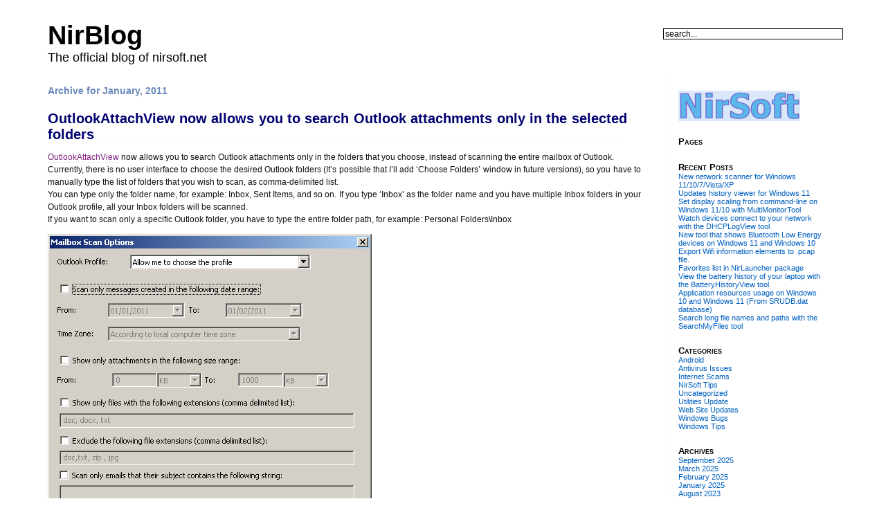

--- FILE ---
content_type: text/html; charset=UTF-8
request_url: http://blog.nirsoft.net/2011/01/
body_size: 10014
content:
<!DOCTYPE html PUBLIC "-//W3C//DTD XHTML 1.0 Transitional//EN" "http://www.w3.org/TR/xhtml1/DTD/xhtml1-transitional.dtd">
<html xmlns="http://www.w3.org/1999/xhtml" lang="en-US">

<head profile="http://gmpg.org/xfn/11">
<meta http-equiv="Content-Type" content="text/html; charset=UTF-8" />

<title>NirBlog   &raquo; 2011 &raquo; January</title>

<link rel="stylesheet" href="http://blog.nirsoft.net/wp-content/themes/nirsoft-new/style.css" type="text/css" media="screen" />
<link rel="stylesheet" href="http://blog.nirsoft.net/wp-content/themes/nirsoft-new/print.css" type="text/css" media="print" />
<link rel="alternate" type="application/rss+xml" title="NirBlog RSS Feed" href="https://blog.nirsoft.net/feed/" />
<link rel="pingback" href="http://blog.nirsoft.net/xmlrpc.php" />

<meta name='robots' content='max-image-preview:large' />
<script type="text/javascript">
/* <![CDATA[ */
window._wpemojiSettings = {"baseUrl":"https:\/\/s.w.org\/images\/core\/emoji\/15.0.3\/72x72\/","ext":".png","svgUrl":"https:\/\/s.w.org\/images\/core\/emoji\/15.0.3\/svg\/","svgExt":".svg","source":{"concatemoji":"http:\/\/blog.nirsoft.net\/wp-includes\/js\/wp-emoji-release.min.js?ver=6.5.7"}};
/*! This file is auto-generated */
!function(i,n){var o,s,e;function c(e){try{var t={supportTests:e,timestamp:(new Date).valueOf()};sessionStorage.setItem(o,JSON.stringify(t))}catch(e){}}function p(e,t,n){e.clearRect(0,0,e.canvas.width,e.canvas.height),e.fillText(t,0,0);var t=new Uint32Array(e.getImageData(0,0,e.canvas.width,e.canvas.height).data),r=(e.clearRect(0,0,e.canvas.width,e.canvas.height),e.fillText(n,0,0),new Uint32Array(e.getImageData(0,0,e.canvas.width,e.canvas.height).data));return t.every(function(e,t){return e===r[t]})}function u(e,t,n){switch(t){case"flag":return n(e,"\ud83c\udff3\ufe0f\u200d\u26a7\ufe0f","\ud83c\udff3\ufe0f\u200b\u26a7\ufe0f")?!1:!n(e,"\ud83c\uddfa\ud83c\uddf3","\ud83c\uddfa\u200b\ud83c\uddf3")&&!n(e,"\ud83c\udff4\udb40\udc67\udb40\udc62\udb40\udc65\udb40\udc6e\udb40\udc67\udb40\udc7f","\ud83c\udff4\u200b\udb40\udc67\u200b\udb40\udc62\u200b\udb40\udc65\u200b\udb40\udc6e\u200b\udb40\udc67\u200b\udb40\udc7f");case"emoji":return!n(e,"\ud83d\udc26\u200d\u2b1b","\ud83d\udc26\u200b\u2b1b")}return!1}function f(e,t,n){var r="undefined"!=typeof WorkerGlobalScope&&self instanceof WorkerGlobalScope?new OffscreenCanvas(300,150):i.createElement("canvas"),a=r.getContext("2d",{willReadFrequently:!0}),o=(a.textBaseline="top",a.font="600 32px Arial",{});return e.forEach(function(e){o[e]=t(a,e,n)}),o}function t(e){var t=i.createElement("script");t.src=e,t.defer=!0,i.head.appendChild(t)}"undefined"!=typeof Promise&&(o="wpEmojiSettingsSupports",s=["flag","emoji"],n.supports={everything:!0,everythingExceptFlag:!0},e=new Promise(function(e){i.addEventListener("DOMContentLoaded",e,{once:!0})}),new Promise(function(t){var n=function(){try{var e=JSON.parse(sessionStorage.getItem(o));if("object"==typeof e&&"number"==typeof e.timestamp&&(new Date).valueOf()<e.timestamp+604800&&"object"==typeof e.supportTests)return e.supportTests}catch(e){}return null}();if(!n){if("undefined"!=typeof Worker&&"undefined"!=typeof OffscreenCanvas&&"undefined"!=typeof URL&&URL.createObjectURL&&"undefined"!=typeof Blob)try{var e="postMessage("+f.toString()+"("+[JSON.stringify(s),u.toString(),p.toString()].join(",")+"));",r=new Blob([e],{type:"text/javascript"}),a=new Worker(URL.createObjectURL(r),{name:"wpTestEmojiSupports"});return void(a.onmessage=function(e){c(n=e.data),a.terminate(),t(n)})}catch(e){}c(n=f(s,u,p))}t(n)}).then(function(e){for(var t in e)n.supports[t]=e[t],n.supports.everything=n.supports.everything&&n.supports[t],"flag"!==t&&(n.supports.everythingExceptFlag=n.supports.everythingExceptFlag&&n.supports[t]);n.supports.everythingExceptFlag=n.supports.everythingExceptFlag&&!n.supports.flag,n.DOMReady=!1,n.readyCallback=function(){n.DOMReady=!0}}).then(function(){return e}).then(function(){var e;n.supports.everything||(n.readyCallback(),(e=n.source||{}).concatemoji?t(e.concatemoji):e.wpemoji&&e.twemoji&&(t(e.twemoji),t(e.wpemoji)))}))}((window,document),window._wpemojiSettings);
/* ]]> */
</script>
<style id='wp-emoji-styles-inline-css' type='text/css'>

	img.wp-smiley, img.emoji {
		display: inline !important;
		border: none !important;
		box-shadow: none !important;
		height: 1em !important;
		width: 1em !important;
		margin: 0 0.07em !important;
		vertical-align: -0.1em !important;
		background: none !important;
		padding: 0 !important;
	}
</style>
<link rel='stylesheet' id='wp-block-library-css' href='http://blog.nirsoft.net/wp-includes/css/dist/block-library/style.min.css?ver=6.5.7' type='text/css' media='all' />
<style id='classic-theme-styles-inline-css' type='text/css'>
/*! This file is auto-generated */
.wp-block-button__link{color:#fff;background-color:#32373c;border-radius:9999px;box-shadow:none;text-decoration:none;padding:calc(.667em + 2px) calc(1.333em + 2px);font-size:1.125em}.wp-block-file__button{background:#32373c;color:#fff;text-decoration:none}
</style>
<style id='global-styles-inline-css' type='text/css'>
body{--wp--preset--color--black: #000000;--wp--preset--color--cyan-bluish-gray: #abb8c3;--wp--preset--color--white: #ffffff;--wp--preset--color--pale-pink: #f78da7;--wp--preset--color--vivid-red: #cf2e2e;--wp--preset--color--luminous-vivid-orange: #ff6900;--wp--preset--color--luminous-vivid-amber: #fcb900;--wp--preset--color--light-green-cyan: #7bdcb5;--wp--preset--color--vivid-green-cyan: #00d084;--wp--preset--color--pale-cyan-blue: #8ed1fc;--wp--preset--color--vivid-cyan-blue: #0693e3;--wp--preset--color--vivid-purple: #9b51e0;--wp--preset--gradient--vivid-cyan-blue-to-vivid-purple: linear-gradient(135deg,rgba(6,147,227,1) 0%,rgb(155,81,224) 100%);--wp--preset--gradient--light-green-cyan-to-vivid-green-cyan: linear-gradient(135deg,rgb(122,220,180) 0%,rgb(0,208,130) 100%);--wp--preset--gradient--luminous-vivid-amber-to-luminous-vivid-orange: linear-gradient(135deg,rgba(252,185,0,1) 0%,rgba(255,105,0,1) 100%);--wp--preset--gradient--luminous-vivid-orange-to-vivid-red: linear-gradient(135deg,rgba(255,105,0,1) 0%,rgb(207,46,46) 100%);--wp--preset--gradient--very-light-gray-to-cyan-bluish-gray: linear-gradient(135deg,rgb(238,238,238) 0%,rgb(169,184,195) 100%);--wp--preset--gradient--cool-to-warm-spectrum: linear-gradient(135deg,rgb(74,234,220) 0%,rgb(151,120,209) 20%,rgb(207,42,186) 40%,rgb(238,44,130) 60%,rgb(251,105,98) 80%,rgb(254,248,76) 100%);--wp--preset--gradient--blush-light-purple: linear-gradient(135deg,rgb(255,206,236) 0%,rgb(152,150,240) 100%);--wp--preset--gradient--blush-bordeaux: linear-gradient(135deg,rgb(254,205,165) 0%,rgb(254,45,45) 50%,rgb(107,0,62) 100%);--wp--preset--gradient--luminous-dusk: linear-gradient(135deg,rgb(255,203,112) 0%,rgb(199,81,192) 50%,rgb(65,88,208) 100%);--wp--preset--gradient--pale-ocean: linear-gradient(135deg,rgb(255,245,203) 0%,rgb(182,227,212) 50%,rgb(51,167,181) 100%);--wp--preset--gradient--electric-grass: linear-gradient(135deg,rgb(202,248,128) 0%,rgb(113,206,126) 100%);--wp--preset--gradient--midnight: linear-gradient(135deg,rgb(2,3,129) 0%,rgb(40,116,252) 100%);--wp--preset--font-size--small: 13px;--wp--preset--font-size--medium: 20px;--wp--preset--font-size--large: 36px;--wp--preset--font-size--x-large: 42px;--wp--preset--spacing--20: 0.44rem;--wp--preset--spacing--30: 0.67rem;--wp--preset--spacing--40: 1rem;--wp--preset--spacing--50: 1.5rem;--wp--preset--spacing--60: 2.25rem;--wp--preset--spacing--70: 3.38rem;--wp--preset--spacing--80: 5.06rem;--wp--preset--shadow--natural: 6px 6px 9px rgba(0, 0, 0, 0.2);--wp--preset--shadow--deep: 12px 12px 50px rgba(0, 0, 0, 0.4);--wp--preset--shadow--sharp: 6px 6px 0px rgba(0, 0, 0, 0.2);--wp--preset--shadow--outlined: 6px 6px 0px -3px rgba(255, 255, 255, 1), 6px 6px rgba(0, 0, 0, 1);--wp--preset--shadow--crisp: 6px 6px 0px rgba(0, 0, 0, 1);}:where(.is-layout-flex){gap: 0.5em;}:where(.is-layout-grid){gap: 0.5em;}body .is-layout-flex{display: flex;}body .is-layout-flex{flex-wrap: wrap;align-items: center;}body .is-layout-flex > *{margin: 0;}body .is-layout-grid{display: grid;}body .is-layout-grid > *{margin: 0;}:where(.wp-block-columns.is-layout-flex){gap: 2em;}:where(.wp-block-columns.is-layout-grid){gap: 2em;}:where(.wp-block-post-template.is-layout-flex){gap: 1.25em;}:where(.wp-block-post-template.is-layout-grid){gap: 1.25em;}.has-black-color{color: var(--wp--preset--color--black) !important;}.has-cyan-bluish-gray-color{color: var(--wp--preset--color--cyan-bluish-gray) !important;}.has-white-color{color: var(--wp--preset--color--white) !important;}.has-pale-pink-color{color: var(--wp--preset--color--pale-pink) !important;}.has-vivid-red-color{color: var(--wp--preset--color--vivid-red) !important;}.has-luminous-vivid-orange-color{color: var(--wp--preset--color--luminous-vivid-orange) !important;}.has-luminous-vivid-amber-color{color: var(--wp--preset--color--luminous-vivid-amber) !important;}.has-light-green-cyan-color{color: var(--wp--preset--color--light-green-cyan) !important;}.has-vivid-green-cyan-color{color: var(--wp--preset--color--vivid-green-cyan) !important;}.has-pale-cyan-blue-color{color: var(--wp--preset--color--pale-cyan-blue) !important;}.has-vivid-cyan-blue-color{color: var(--wp--preset--color--vivid-cyan-blue) !important;}.has-vivid-purple-color{color: var(--wp--preset--color--vivid-purple) !important;}.has-black-background-color{background-color: var(--wp--preset--color--black) !important;}.has-cyan-bluish-gray-background-color{background-color: var(--wp--preset--color--cyan-bluish-gray) !important;}.has-white-background-color{background-color: var(--wp--preset--color--white) !important;}.has-pale-pink-background-color{background-color: var(--wp--preset--color--pale-pink) !important;}.has-vivid-red-background-color{background-color: var(--wp--preset--color--vivid-red) !important;}.has-luminous-vivid-orange-background-color{background-color: var(--wp--preset--color--luminous-vivid-orange) !important;}.has-luminous-vivid-amber-background-color{background-color: var(--wp--preset--color--luminous-vivid-amber) !important;}.has-light-green-cyan-background-color{background-color: var(--wp--preset--color--light-green-cyan) !important;}.has-vivid-green-cyan-background-color{background-color: var(--wp--preset--color--vivid-green-cyan) !important;}.has-pale-cyan-blue-background-color{background-color: var(--wp--preset--color--pale-cyan-blue) !important;}.has-vivid-cyan-blue-background-color{background-color: var(--wp--preset--color--vivid-cyan-blue) !important;}.has-vivid-purple-background-color{background-color: var(--wp--preset--color--vivid-purple) !important;}.has-black-border-color{border-color: var(--wp--preset--color--black) !important;}.has-cyan-bluish-gray-border-color{border-color: var(--wp--preset--color--cyan-bluish-gray) !important;}.has-white-border-color{border-color: var(--wp--preset--color--white) !important;}.has-pale-pink-border-color{border-color: var(--wp--preset--color--pale-pink) !important;}.has-vivid-red-border-color{border-color: var(--wp--preset--color--vivid-red) !important;}.has-luminous-vivid-orange-border-color{border-color: var(--wp--preset--color--luminous-vivid-orange) !important;}.has-luminous-vivid-amber-border-color{border-color: var(--wp--preset--color--luminous-vivid-amber) !important;}.has-light-green-cyan-border-color{border-color: var(--wp--preset--color--light-green-cyan) !important;}.has-vivid-green-cyan-border-color{border-color: var(--wp--preset--color--vivid-green-cyan) !important;}.has-pale-cyan-blue-border-color{border-color: var(--wp--preset--color--pale-cyan-blue) !important;}.has-vivid-cyan-blue-border-color{border-color: var(--wp--preset--color--vivid-cyan-blue) !important;}.has-vivid-purple-border-color{border-color: var(--wp--preset--color--vivid-purple) !important;}.has-vivid-cyan-blue-to-vivid-purple-gradient-background{background: var(--wp--preset--gradient--vivid-cyan-blue-to-vivid-purple) !important;}.has-light-green-cyan-to-vivid-green-cyan-gradient-background{background: var(--wp--preset--gradient--light-green-cyan-to-vivid-green-cyan) !important;}.has-luminous-vivid-amber-to-luminous-vivid-orange-gradient-background{background: var(--wp--preset--gradient--luminous-vivid-amber-to-luminous-vivid-orange) !important;}.has-luminous-vivid-orange-to-vivid-red-gradient-background{background: var(--wp--preset--gradient--luminous-vivid-orange-to-vivid-red) !important;}.has-very-light-gray-to-cyan-bluish-gray-gradient-background{background: var(--wp--preset--gradient--very-light-gray-to-cyan-bluish-gray) !important;}.has-cool-to-warm-spectrum-gradient-background{background: var(--wp--preset--gradient--cool-to-warm-spectrum) !important;}.has-blush-light-purple-gradient-background{background: var(--wp--preset--gradient--blush-light-purple) !important;}.has-blush-bordeaux-gradient-background{background: var(--wp--preset--gradient--blush-bordeaux) !important;}.has-luminous-dusk-gradient-background{background: var(--wp--preset--gradient--luminous-dusk) !important;}.has-pale-ocean-gradient-background{background: var(--wp--preset--gradient--pale-ocean) !important;}.has-electric-grass-gradient-background{background: var(--wp--preset--gradient--electric-grass) !important;}.has-midnight-gradient-background{background: var(--wp--preset--gradient--midnight) !important;}.has-small-font-size{font-size: var(--wp--preset--font-size--small) !important;}.has-medium-font-size{font-size: var(--wp--preset--font-size--medium) !important;}.has-large-font-size{font-size: var(--wp--preset--font-size--large) !important;}.has-x-large-font-size{font-size: var(--wp--preset--font-size--x-large) !important;}
.wp-block-navigation a:where(:not(.wp-element-button)){color: inherit;}
:where(.wp-block-post-template.is-layout-flex){gap: 1.25em;}:where(.wp-block-post-template.is-layout-grid){gap: 1.25em;}
:where(.wp-block-columns.is-layout-flex){gap: 2em;}:where(.wp-block-columns.is-layout-grid){gap: 2em;}
.wp-block-pullquote{font-size: 1.5em;line-height: 1.6;}
</style>
<link rel='stylesheet' id='wpa-css-css' href='http://blog.nirsoft.net/wp-content/plugins/honeypot/includes/css/wpa.css?ver=2.2.02' type='text/css' media='all' />
<script type="text/javascript" src="http://blog.nirsoft.net/wp-includes/js/jquery/jquery.min.js?ver=3.7.1" id="jquery-core-js"></script>
<script type="text/javascript" src="http://blog.nirsoft.net/wp-includes/js/jquery/jquery-migrate.min.js?ver=3.4.1" id="jquery-migrate-js"></script>
<link rel="https://api.w.org/" href="https://blog.nirsoft.net/wp-json/" /><link rel="EditURI" type="application/rsd+xml" title="RSD" href="https://blog.nirsoft.net/xmlrpc.php?rsd" />
<meta name="generator" content="WordPress 6.5.7" />

<!-- Google tag (gtag.js) -->
<script async src="https://www.googletagmanager.com/gtag/js?id=G-P2Q08WF7BK"></script>
<script>
  window.dataLayer = window.dataLayer || [];
  function gtag(){dataLayer.push(arguments);}
  gtag('js', new Date());

  gtag('config', 'G-P2Q08WF7BK');
</script>



</head>

<body>
<div id="page">

<div id="header">
<div><div>	
	<div class="header-title">
		<h1><a href="https://blog.nirsoft.net" title="NirBlog: The official blog of nirsoft.net">NirBlog</a></h1>
		<p>The official blog of nirsoft.net</p>
	</div> 
	<!-- Search box (If you prefer having search form as a sidebar widget, remove this block) -->
	<div class="search">
		<form method="get" id="searchform" action="https://blog.nirsoft.net/">
<input type="text" size="12" name="s" id="s" value="search..."  onblur="if(this.value=='') this.value='search...';" onfocus="if(this.value=='search...') this.value='';"/>
</form>
	</div> 
	<!-- Search ends here-->
</div></div>	
</div>
<div id="wrapper">

	<div id="content">
	
	 
		<h2 class="archive-title">Archive for January, 2011</h2>

		

		<div class="navigation">
			<div class="alignleft"></div>
			<div class="alignright"></div>
		</div>

					<div class="post">
				<div class="post-title"><div>
					<h3 id="post-717"><a href="https://blog.nirsoft.net/2011/01/29/outlookattachview-now-allows-you-to-search-outlook-attachments-only-in-the-selected-folders/" rel="bookmark" title="Permanent Link to OutlookAttachView now allows you to search Outlook attachments only in the selected folders">OutlookAttachView now allows you to search Outlook attachments only in the selected folders</a></h3>
				</div></div>

				<div class="post-entry">
					<p><a href="http://www.nirsoft.net/utils/outlook_attachment.html" target="_blank">OutlookAttachView</a> now allows you to search Outlook attachments only in the folders that you choose, instead of scanning the entire mailbox of Outlook.<br />
Currently, there is no user interface to choose the desired Outlook folders (It&#8217;s possible that I&#8217;ll add &#8216;Choose Folders&#8217; window in future versions), so you have to manually type the list of folders that you wish to scan, as comma-delimited list.<br />
You can type only the folder name, for example: Inbox, Sent Items, and so on. If you type &#8216;Inbox&#8217; as the folder name and you have multiple Inbox folders in your Outlook profile, all your Inbox folders will be scanned.<br />
If you want to scan only a specific Outlook folder, you have to type the entire folder path, for example: Personal Folders\Inbox</p>
<p><a href="https://blog.nirsoft.net/wp-content/uploads/2011/01/outlook_attach_folder_options.png"><img fetchpriority="high" decoding="async" class="alignnone size-full wp-image-718" src="https://blog.nirsoft.net/wp-content/uploads/2011/01/outlook_attach_folder_options.png" alt="" width="468" height="517" srcset="https://blog.nirsoft.net/wp-content/uploads/2011/01/outlook_attach_folder_options.png 468w, https://blog.nirsoft.net/wp-content/uploads/2011/01/outlook_attach_folder_options-135x150.png 135w, https://blog.nirsoft.net/wp-content/uploads/2011/01/outlook_attach_folder_options-271x300.png 271w" sizes="(max-width: 468px) 100vw, 468px" /></a></p>
<p>If you are not sure what is the exact folder path, you can simply make a full attachments scan, and then copy the folder path from the &#8216;Folder Path&#8217; column:</p>
<p><a href="https://blog.nirsoft.net/wp-content/uploads/2011/01/outlook_attach_folders.png"><img decoding="async" class="alignnone size-full wp-image-719" src="https://blog.nirsoft.net/wp-content/uploads/2011/01/outlook_attach_folders.png" alt="" width="357" height="191" srcset="https://blog.nirsoft.net/wp-content/uploads/2011/01/outlook_attach_folders.png 357w, https://blog.nirsoft.net/wp-content/uploads/2011/01/outlook_attach_folders-150x80.png 150w, https://blog.nirsoft.net/wp-content/uploads/2011/01/outlook_attach_folders-300x160.png 300w" sizes="(max-width: 357px) 100vw, 357px" /></a></p>
				</div>

				<p class="post-meta">Posted by NirSoft on January 29, 2011 at 10:21 am under <a href="https://blog.nirsoft.net/category/utilities-update/" rel="category tag">Utilities Update</a>.<br /><a href="https://blog.nirsoft.net/2011/01/29/outlookattachview-now-allows-you-to-search-outlook-attachments-only-in-the-selected-folders/#respond">Comment on this post</a>.   </p>

			</div>

					<div class="post">
				<div class="post-title"><div>
					<h3 id="post-714"><a href="https://blog.nirsoft.net/2011/01/28/internationalized-domain-names-idn-are-now-supported-in-whoisthisdomain-and-dnsdataview-utilities/" rel="bookmark" title="Permanent Link to Internationalized domain names (IDN) are now supported in WhoisThisDomain and DNSDataView utilities">Internationalized domain names (IDN) are now supported in WhoisThisDomain and DNSDataView utilities</a></h3>
				</div></div>

				<div class="post-entry">
					<p>The new versions of <a href="http://www.nirsoft.net/utils/whois_this_domain.html" target="_blank">WhoisThisDomain</a> and <a href="http://www.nirsoft.net/utils/dns_records_viewer.html" target="_blank">DNSDataView</a> utilities allow you to type domain names which contain non-English characters (internationalized domain names).<br />
when you type a domain with non-English characters, it automatically converted to its Ascii form (Which looks like xn--aaaaaa.com) before sending it to the Whois/DNS server.</p>
<p>However, be aware that I currently use the internal IDN support provided by Windows operating system, which was added starting from Windows XP with service pack 2,<br />
so this new feature may not work on systems prior to XP/SP2.<br />
You can check whether your Windows OS supports IDN by searching for normaliz.dll inside your system32 directory.<br />
If this file exists, it means that your system has IDN support.</p>
				</div>

				<p class="post-meta">Posted by NirSoft on January 28, 2011 at 1:13 pm under <a href="https://blog.nirsoft.net/category/uncategorized/" rel="category tag">Uncategorized</a>.<br /><a href="https://blog.nirsoft.net/2011/01/28/internationalized-domain-names-idn-are-now-supported-in-whoisthisdomain-and-dnsdataview-utilities/#respond">Comment on this post</a>.   </p>

			</div>

					<div class="post">
				<div class="post-title"><div>
					<h3 id="post-698"><a href="https://blog.nirsoft.net/2011/01/01/happy-new-year-to-all-nirsoft-users/" rel="bookmark" title="Permanent Link to Happy New Year To All NirSoft Users !">Happy New Year To All NirSoft Users !</a></h3>
				</div></div>

				<div class="post-entry">
					<p>I originally planned  to start the first day of this new year with &#8220;Happy New Year&#8221; greeting for my users (Which I added in the title of this post) and a list  of new utilities that will be released in the incoming year.</p>
<p>However, because there are already many existing utilities that I have to update, the  planning and development process  of new utilities is much slower than before.</p>
<p>Currently, there are 2 new utilities that are in development process and other ideas for utilities that are still in &#8216;planned&#8217; status and I still don&#8217;t know whether they are going to be created.</p>
<p>Here&#8217;s the list of the 2 new utilities and some of the &#8216;planned&#8217; utilities:</p>
<ol>
<li>WhatIsHang (In development): Sometimes, a Windows software hangs, the user interface doesn&#8217;t respond anymore, and you cannot find out what is cause for the problem (In fact, even my own utilities may hang in some circumstances).<br />
This new utility will try to detect the software that is currently hang, and it&#8217;ll display some information that may allow the user to understand what exactly cause the software to hang.</p>
<div id="attachment_699" style="width: 616px" class="wp-caption alignnone"><a href="https://blog.nirsoft.net/wp-content/uploads/2011/01/what_is_hang.png"><img decoding="async" aria-describedby="caption-attachment-699" class="size-full wp-image-699 " title="WhatIsHang" src="https://blog.nirsoft.net/wp-content/uploads/2011/01/what_is_hang.png" alt="WhatIsHang" width="606" height="316" srcset="https://blog.nirsoft.net/wp-content/uploads/2011/01/what_is_hang.png 758w, https://blog.nirsoft.net/wp-content/uploads/2011/01/what_is_hang-150x78.png 150w, https://blog.nirsoft.net/wp-content/uploads/2011/01/what_is_hang-300x156.png 300w" sizes="(max-width: 606px) 100vw, 606px" /></a><p id="caption-attachment-699" class="wp-caption-text">WhatIsHang</p></div>
<p>In the above example, I tried to open Notepad with a file on a network drive that cannot be accessed (z:\temp\temp.ini)  and Notepad stopped responding. The prototype of WhatIsHang detected that notepad doesn&#8217;t respond, and displayed the &#8216;z:\temp\temp.ini&#8217; filename string that was found in the stack, which is really the cause of the problem.<br />
I&#8217;m also considering to create a similar utility for detecting application crash problems.</li>
<li>Password Security Scanner (In development): As you probably know, I already have some unique utilities that can extract passwords that are stored by the operating system and other applications. As opposed to all my other tools, this utility won&#8217;t display the passwords at all, but instead, it&#8217;ll display general information about the security of the password: Password Length, Password  Strength, Number of  numeric/lowercase/uppercase characters, and more&#8230;<br />
The idea behind this tool is to allow one person to check whether other people (family members, friends,  or employees) use passwords that are secured enough (and warn them if they are not), but without having the ethics  problem of watching the passwords of others.</p>
<p><div id="attachment_701" style="width: 547px" class="wp-caption alignnone"><a href="https://blog.nirsoft.net/wp-content/uploads/2011/01/password_security_scanner.png"><img loading="lazy" decoding="async" aria-describedby="caption-attachment-701" class="size-full wp-image-701  " title="Password Security Scanner" src="https://blog.nirsoft.net/wp-content/uploads/2011/01/password_security_scanner.png" alt="Password Security Scanner" width="537" height="170" srcset="https://blog.nirsoft.net/wp-content/uploads/2011/01/password_security_scanner.png 767w, https://blog.nirsoft.net/wp-content/uploads/2011/01/password_security_scanner-150x47.png 150w, https://blog.nirsoft.net/wp-content/uploads/2011/01/password_security_scanner-300x95.png 300w" sizes="(max-width: 537px) 100vw, 537px" /></a><p id="caption-attachment-701" class="wp-caption-text">Password Security Scanner</p></div></li>
<li>Network statistics utility (planned): Many people requested to add more information into my CurrPorts utility, like number of sent/received packets,   total packets size, and so on. However, this information cannot be added without a using device driver. Also, CurrPorts is only designed to display TCP/UDP information, while there are other types of network packets that won&#8217;t be displayed by CurrPorts.The new  network statistics utility (If I&#8217;ll really create it) will capture every packet on your network adapter with WinPCap driver or with Microsoft Network Monitor Driver. it&#8217;ll detect the protocol, addresses, and ports of the packet, and  then it&#8217;ll be updated in the statistics table that will display the number of packets, data size, data speed, and other information for every protocol/network address.</li>
<li>Wireless networks statistics utility (planned): A utility that will capture all wireless raw packets while the wireless card is in &#8216;Monitor Mode&#8217; and will display general statistics about the wireless activity in your area, including number of packets, packets size, packets encryption, and so on.<br />
The main problem with creating this utility is that &#8216;Monitor Mode&#8217; is only supported starting from Windows 7/Vista (with Microsoft Network Monitor Driver), so if I develop it, many Windows XP users won&#8217;t be able to use it.  And&#8230; as far as I know, WinPCap driver cannot capture raw wireless packets under Windows, unless you use their AirPcap product, which is very expensive.</li>
<li>Simple Network Inventory Tool (planned):  a simple tool that will collect basic hardware/software information from multiple computer on your network, like disk size, memory, processor name, Windows service pack/version, IE version, Firefox version, and so on&#8230; and it&#8217;ll display it in a simple flat table to easily view and compare the software/hardware that you currently have on your computers.</li>
<li>Password Recovery from external drive (planned):   I  constantly  get requests from people that their old drive cannot boot anymore and they want to extract their passwords from it. Some of my password recovery tools can already do that, and others cannot.<br />
I&#8217;m considering to create one tool that will be able to extract most types of passwords from external drive, but&#8230; because Microsoft made a significant change in their password encryption starting from Windows 7, my current code cannot extract the passwords of Windows 7 from extenal drive, and upgrading my code to work with Windows 7 might be a long process.</li>
</ol>
				</div>

				<p class="post-meta">Posted by NirSoft on January 1, 2011 at 1:04 pm under <a href="https://blog.nirsoft.net/category/utilities-update/" rel="category tag">Utilities Update</a>.<br /><a href="https://blog.nirsoft.net/2011/01/01/happy-new-year-to-all-nirsoft-users/#comments">8 Comments</a>.   </p>

			</div>

		
		<div class="navigation">
			<div class="alignleft"></div>
			<div class="alignright"></div>
		</div>

	
	</div>

	<div id="sidebar">
	<div>
		<p>
		<a href="//www.nirsoft.net"><img src="//www.nirsoft.net/nirsoft2.gif" border="0"></a>
		<p>
		
		
		<ul>
						
			<!-- Author information is disabled per default. Uncomment and fill in your details if you want to use it.
			<li><h2>Author</h2>
			<p>A little something about you, the author. Nothing lengthy, just an overview.</p>
			</li>
			-->
			
			<li><h2>Pages</h2>
				<ul>
									</ul>
			</li>
			<li><h2>Recent Posts</h2>
				<ul>
					<li><a href='https://blog.nirsoft.net/2025/09/15/new-network-scanner-for-windows-11-10-7-vista-xp/'>New network scanner for Windows 11/10/7/Vista/XP</a></li>
	<li><a href='https://blog.nirsoft.net/2025/03/22/updates-history-viewer-for-windows-11/'>Updates history viewer for Windows 11</a></li>
	<li><a href='https://blog.nirsoft.net/2025/03/10/set-display-scaling-from-command-line-on-windows-11-10-with-multimonitortool/'>Set display scaling from command-line on Windows 11/10 with MultiMonitorTool</a></li>
	<li><a href='https://blog.nirsoft.net/2025/02/26/watch-devices-connect-to-your-network-with-the-dhcplogview-tool/'>Watch devices connect to your network with the DHCPLogView tool</a></li>
	<li><a href='https://blog.nirsoft.net/2025/01/22/new-tool-that-shows-bluetooth-low-energy-devices-on-windows-11-and-windows-10/'>New tool that shows Bluetooth Low Energy devices on Windows 11 and Windows 10</a></li>
	<li><a href='https://blog.nirsoft.net/2023/08/19/export-wifi-information-elements-to-pcap-file/'>Export Wifi information elements to .pcap file.</a></li>
	<li><a href='https://blog.nirsoft.net/2023/04/12/favorites-list-in-nirlauncher-package/'>Favorites list in NirLauncher package</a></li>
	<li><a href='https://blog.nirsoft.net/2022/09/22/view-the-battery-history-of-your-laptop-with-the-batteryhistoryview-tool/'>View the battery history of your laptop with the BatteryHistoryView tool</a></li>
	<li><a href='https://blog.nirsoft.net/2022/08/22/application-resources-usage-on-windows-10-and-windows-11-from-srudb-dat-database/'>Application resources usage on Windows 10 and Windows 11 (From SRUDB.dat database)</a></li>
	<li><a href='https://blog.nirsoft.net/2022/07/04/search-long-file-names-and-paths-with-the-searchmyfiles-tool/'>Search long file names and paths with the SearchMyFiles tool</a></li>
				</ul>
			</li>
			<li><h2>Categories</h2>
				<ul>
						<li class="cat-item cat-item-10"><a href="https://blog.nirsoft.net/category/android/">Android</a>
</li>
	<li class="cat-item cat-item-5"><a href="https://blog.nirsoft.net/category/antivirus-issues/">Antivirus Issues</a>
</li>
	<li class="cat-item cat-item-4"><a href="https://blog.nirsoft.net/category/internet-scams/">Internet Scams</a>
</li>
	<li class="cat-item cat-item-6"><a href="https://blog.nirsoft.net/category/nirsoft-tips/">NirSoft Tips</a>
</li>
	<li class="cat-item cat-item-1"><a href="https://blog.nirsoft.net/category/uncategorized/">Uncategorized</a>
</li>
	<li class="cat-item cat-item-3"><a href="https://blog.nirsoft.net/category/utilities-update/">Utilities Update</a>
</li>
	<li class="cat-item cat-item-7"><a href="https://blog.nirsoft.net/category/web-site-updates/">Web Site Updates</a>
</li>
	<li class="cat-item cat-item-9"><a href="https://blog.nirsoft.net/category/windows-bugs/">Windows Bugs</a>
</li>
	<li class="cat-item cat-item-8"><a href="https://blog.nirsoft.net/category/windows-tips/">Windows Tips</a>
</li>
				</ul>
			</li>

			<li><h2>Archives</h2>
				<ul>
						<li><a href='https://blog.nirsoft.net/2025/09/'>September 2025</a></li>
	<li><a href='https://blog.nirsoft.net/2025/03/'>March 2025</a></li>
	<li><a href='https://blog.nirsoft.net/2025/02/'>February 2025</a></li>
	<li><a href='https://blog.nirsoft.net/2025/01/'>January 2025</a></li>
	<li><a href='https://blog.nirsoft.net/2023/08/'>August 2023</a></li>
	<li><a href='https://blog.nirsoft.net/2023/04/'>April 2023</a></li>
	<li><a href='https://blog.nirsoft.net/2022/09/'>September 2022</a></li>
	<li><a href='https://blog.nirsoft.net/2022/08/'>August 2022</a></li>
	<li><a href='https://blog.nirsoft.net/2022/07/'>July 2022</a></li>
	<li><a href='https://blog.nirsoft.net/2022/05/'>May 2022</a></li>
	<li><a href='https://blog.nirsoft.net/2022/04/'>April 2022</a></li>
	<li><a href='https://blog.nirsoft.net/2022/03/'>March 2022</a></li>
	<li><a href='https://blog.nirsoft.net/2022/02/'>February 2022</a></li>
	<li><a href='https://blog.nirsoft.net/2022/01/'>January 2022</a></li>
	<li><a href='https://blog.nirsoft.net/2021/12/'>December 2021</a></li>
	<li><a href='https://blog.nirsoft.net/2021/10/'>October 2021</a></li>
	<li><a href='https://blog.nirsoft.net/2021/09/'>September 2021</a></li>
	<li><a href='https://blog.nirsoft.net/2021/08/'>August 2021</a></li>
	<li><a href='https://blog.nirsoft.net/2021/07/'>July 2021</a></li>
	<li><a href='https://blog.nirsoft.net/2021/06/'>June 2021</a></li>
	<li><a href='https://blog.nirsoft.net/2021/05/'>May 2021</a></li>
	<li><a href='https://blog.nirsoft.net/2021/04/'>April 2021</a></li>
	<li><a href='https://blog.nirsoft.net/2021/03/'>March 2021</a></li>
	<li><a href='https://blog.nirsoft.net/2020/10/'>October 2020</a></li>
	<li><a href='https://blog.nirsoft.net/2020/09/'>September 2020</a></li>
	<li><a href='https://blog.nirsoft.net/2020/08/'>August 2020</a></li>
	<li><a href='https://blog.nirsoft.net/2020/07/'>July 2020</a></li>
	<li><a href='https://blog.nirsoft.net/2020/06/'>June 2020</a></li>
	<li><a href='https://blog.nirsoft.net/2020/05/'>May 2020</a></li>
	<li><a href='https://blog.nirsoft.net/2020/04/'>April 2020</a></li>
	<li><a href='https://blog.nirsoft.net/2020/03/'>March 2020</a></li>
	<li><a href='https://blog.nirsoft.net/2020/02/'>February 2020</a></li>
	<li><a href='https://blog.nirsoft.net/2020/01/'>January 2020</a></li>
	<li><a href='https://blog.nirsoft.net/2019/12/'>December 2019</a></li>
	<li><a href='https://blog.nirsoft.net/2019/11/'>November 2019</a></li>
	<li><a href='https://blog.nirsoft.net/2019/10/'>October 2019</a></li>
	<li><a href='https://blog.nirsoft.net/2019/08/'>August 2019</a></li>
	<li><a href='https://blog.nirsoft.net/2018/04/'>April 2018</a></li>
	<li><a href='https://blog.nirsoft.net/2018/03/'>March 2018</a></li>
	<li><a href='https://blog.nirsoft.net/2017/11/'>November 2017</a></li>
	<li><a href='https://blog.nirsoft.net/2017/10/'>October 2017</a></li>
	<li><a href='https://blog.nirsoft.net/2017/09/'>September 2017</a></li>
	<li><a href='https://blog.nirsoft.net/2017/07/'>July 2017</a></li>
	<li><a href='https://blog.nirsoft.net/2017/05/'>May 2017</a></li>
	<li><a href='https://blog.nirsoft.net/2017/03/'>March 2017</a></li>
	<li><a href='https://blog.nirsoft.net/2017/02/'>February 2017</a></li>
	<li><a href='https://blog.nirsoft.net/2016/11/'>November 2016</a></li>
	<li><a href='https://blog.nirsoft.net/2016/10/'>October 2016</a></li>
	<li><a href='https://blog.nirsoft.net/2016/09/'>September 2016</a></li>
	<li><a href='https://blog.nirsoft.net/2016/08/'>August 2016</a></li>
	<li><a href='https://blog.nirsoft.net/2016/07/'>July 2016</a></li>
	<li><a href='https://blog.nirsoft.net/2016/06/'>June 2016</a></li>
	<li><a href='https://blog.nirsoft.net/2016/04/'>April 2016</a></li>
	<li><a href='https://blog.nirsoft.net/2016/02/'>February 2016</a></li>
	<li><a href='https://blog.nirsoft.net/2016/01/'>January 2016</a></li>
	<li><a href='https://blog.nirsoft.net/2015/12/'>December 2015</a></li>
	<li><a href='https://blog.nirsoft.net/2015/10/'>October 2015</a></li>
	<li><a href='https://blog.nirsoft.net/2015/07/'>July 2015</a></li>
	<li><a href='https://blog.nirsoft.net/2015/05/'>May 2015</a></li>
	<li><a href='https://blog.nirsoft.net/2015/04/'>April 2015</a></li>
	<li><a href='https://blog.nirsoft.net/2015/02/'>February 2015</a></li>
	<li><a href='https://blog.nirsoft.net/2015/01/'>January 2015</a></li>
	<li><a href='https://blog.nirsoft.net/2014/10/'>October 2014</a></li>
	<li><a href='https://blog.nirsoft.net/2014/09/'>September 2014</a></li>
	<li><a href='https://blog.nirsoft.net/2014/08/'>August 2014</a></li>
	<li><a href='https://blog.nirsoft.net/2014/07/'>July 2014</a></li>
	<li><a href='https://blog.nirsoft.net/2014/06/'>June 2014</a></li>
	<li><a href='https://blog.nirsoft.net/2014/05/'>May 2014</a></li>
	<li><a href='https://blog.nirsoft.net/2014/04/'>April 2014</a></li>
	<li><a href='https://blog.nirsoft.net/2014/03/'>March 2014</a></li>
	<li><a href='https://blog.nirsoft.net/2014/01/'>January 2014</a></li>
	<li><a href='https://blog.nirsoft.net/2013/12/'>December 2013</a></li>
	<li><a href='https://blog.nirsoft.net/2013/11/'>November 2013</a></li>
	<li><a href='https://blog.nirsoft.net/2013/10/'>October 2013</a></li>
	<li><a href='https://blog.nirsoft.net/2013/09/'>September 2013</a></li>
	<li><a href='https://blog.nirsoft.net/2013/08/'>August 2013</a></li>
	<li><a href='https://blog.nirsoft.net/2013/07/'>July 2013</a></li>
	<li><a href='https://blog.nirsoft.net/2013/06/'>June 2013</a></li>
	<li><a href='https://blog.nirsoft.net/2013/05/'>May 2013</a></li>
	<li><a href='https://blog.nirsoft.net/2013/04/'>April 2013</a></li>
	<li><a href='https://blog.nirsoft.net/2013/03/'>March 2013</a></li>
	<li><a href='https://blog.nirsoft.net/2013/01/'>January 2013</a></li>
	<li><a href='https://blog.nirsoft.net/2012/12/'>December 2012</a></li>
	<li><a href='https://blog.nirsoft.net/2012/10/'>October 2012</a></li>
	<li><a href='https://blog.nirsoft.net/2012/09/'>September 2012</a></li>
	<li><a href='https://blog.nirsoft.net/2012/08/'>August 2012</a></li>
	<li><a href='https://blog.nirsoft.net/2012/07/'>July 2012</a></li>
	<li><a href='https://blog.nirsoft.net/2012/06/'>June 2012</a></li>
	<li><a href='https://blog.nirsoft.net/2012/05/'>May 2012</a></li>
	<li><a href='https://blog.nirsoft.net/2012/04/'>April 2012</a></li>
	<li><a href='https://blog.nirsoft.net/2012/03/'>March 2012</a></li>
	<li><a href='https://blog.nirsoft.net/2012/01/'>January 2012</a></li>
	<li><a href='https://blog.nirsoft.net/2011/12/'>December 2011</a></li>
	<li><a href='https://blog.nirsoft.net/2011/11/'>November 2011</a></li>
	<li><a href='https://blog.nirsoft.net/2011/10/'>October 2011</a></li>
	<li><a href='https://blog.nirsoft.net/2011/09/'>September 2011</a></li>
	<li><a href='https://blog.nirsoft.net/2011/08/'>August 2011</a></li>
	<li><a href='https://blog.nirsoft.net/2011/07/'>July 2011</a></li>
	<li><a href='https://blog.nirsoft.net/2011/06/'>June 2011</a></li>
	<li><a href='https://blog.nirsoft.net/2011/05/'>May 2011</a></li>
	<li><a href='https://blog.nirsoft.net/2011/03/'>March 2011</a></li>
	<li><a href='https://blog.nirsoft.net/2011/02/'>February 2011</a></li>
	<li><a href='https://blog.nirsoft.net/2011/01/' aria-current="page">January 2011</a></li>
	<li><a href='https://blog.nirsoft.net/2010/12/'>December 2010</a></li>
	<li><a href='https://blog.nirsoft.net/2010/11/'>November 2010</a></li>
	<li><a href='https://blog.nirsoft.net/2010/10/'>October 2010</a></li>
	<li><a href='https://blog.nirsoft.net/2010/09/'>September 2010</a></li>
	<li><a href='https://blog.nirsoft.net/2010/08/'>August 2010</a></li>
	<li><a href='https://blog.nirsoft.net/2010/07/'>July 2010</a></li>
	<li><a href='https://blog.nirsoft.net/2010/06/'>June 2010</a></li>
	<li><a href='https://blog.nirsoft.net/2010/05/'>May 2010</a></li>
	<li><a href='https://blog.nirsoft.net/2010/04/'>April 2010</a></li>
	<li><a href='https://blog.nirsoft.net/2010/03/'>March 2010</a></li>
	<li><a href='https://blog.nirsoft.net/2010/02/'>February 2010</a></li>
	<li><a href='https://blog.nirsoft.net/2010/01/'>January 2010</a></li>
	<li><a href='https://blog.nirsoft.net/2009/12/'>December 2009</a></li>
	<li><a href='https://blog.nirsoft.net/2009/11/'>November 2009</a></li>
	<li><a href='https://blog.nirsoft.net/2009/10/'>October 2009</a></li>
	<li><a href='https://blog.nirsoft.net/2009/09/'>September 2009</a></li>
	<li><a href='https://blog.nirsoft.net/2009/08/'>August 2009</a></li>
	<li><a href='https://blog.nirsoft.net/2009/07/'>July 2009</a></li>
	<li><a href='https://blog.nirsoft.net/2009/06/'>June 2009</a></li>
	<li><a href='https://blog.nirsoft.net/2009/05/'>May 2009</a></li>
	<li><a href='https://blog.nirsoft.net/2009/04/'>April 2009</a></li>
	<li><a href='https://blog.nirsoft.net/2009/03/'>March 2009</a></li>
	<li><a href='https://blog.nirsoft.net/2009/02/'>February 2009</a></li>
	<li><a href='https://blog.nirsoft.net/2009/01/'>January 2009</a></li>
	<li><a href='https://blog.nirsoft.net/2008/12/'>December 2008</a></li>
	<li><a href='https://blog.nirsoft.net/2008/11/'>November 2008</a></li>
	<li><a href='https://blog.nirsoft.net/2008/10/'>October 2008</a></li>
	<li><a href='https://blog.nirsoft.net/2008/09/'>September 2008</a></li>
				</ul>
			</li>

								
		</ul> 
	</div>
	</div>
</div> <!-- wrapper -->
<div id="footer"><div><div><div>
	<a href="https://blog.nirsoft.net/feed/">Entries (RSS)</a> and <a href="https://blog.nirsoft.net/comments/feed/">Comments (RSS)</a>.<br />
	<br />
	<script type="text/javascript" src="http://blog.nirsoft.net/wp-content/plugins/honeypot/includes/js/wpa.js?ver=2.2.02" id="wpascript-js"></script>
<script type="text/javascript" id="wpascript-js-after">
/* <![CDATA[ */
wpa_field_info = {"wpa_field_name":"jtroqu1883","wpa_field_value":233769,"wpa_add_test":"no"}
/* ]]> */
</script>
<!--	21 queries. 0.135 seconds. -->
</div></div></div></div>
</div> <!-- page -->
</body>
</html>
